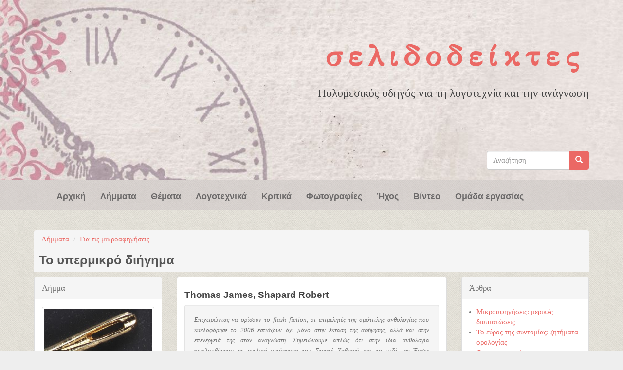

--- FILE ---
content_type: text/html; charset=utf-8
request_url: https://selidodeiktes.greek-language.gr/lemmas/152/132
body_size: 8876
content:
<!DOCTYPE html>
<html lang="el" dir="ltr" prefix="content: http://purl.org/rss/1.0/modules/content/ dc: http://purl.org/dc/terms/ foaf: http://xmlns.com/foaf/0.1/ og: http://ogp.me/ns# rdfs: http://www.w3.org/2000/01/rdf-schema# sioc: http://rdfs.org/sioc/ns# sioct: http://rdfs.org/sioc/types# skos: http://www.w3.org/2004/02/skos/core# xsd: http://www.w3.org/2001/XMLSchema#">
<head>
  <link rel="profile" href="http://www.w3.org/1999/xhtml/vocab" />
  <meta name="viewport" content="width=device-width, initial-scale=1.0">
  <meta http-equiv="Content-Type" content="text/html; charset=utf-8" />
<link rel="shortcut icon" href="https://selidodeiktes.greek-language.gr/sites/selidodeiktes.greek-language.gr/files/favicon.ico" type="image/vnd.microsoft.icon" />
<meta name="Generator" content="Drupal 7 (http://drupal.org)" />
  <title>Το υπερμικρό διήγημα | Σελιδοδείκτες</title>
  <style>
@import url("https://selidodeiktes.greek-language.gr/modules/system/system.base.css?qi5cr3");
</style>
<style>
@import url("https://selidodeiktes.greek-language.gr/modules/field/theme/field.css?qi5cr3");
@import url("https://selidodeiktes.greek-language.gr/modules/node/node.css?qi5cr3");
@import url("https://selidodeiktes.greek-language.gr/sites/all/modules/views/css/views.css?qi5cr3");
</style>
<style>
@import url("https://selidodeiktes.greek-language.gr/sites/all/modules/ctools/css/ctools.css?qi5cr3");
@import url("https://selidodeiktes.greek-language.gr/sites/all/libraries/fancybox/source/jquery.fancybox.css?qi5cr3");
@import url("https://selidodeiktes.greek-language.gr/sites/all/modules/panels/css/panels.css?qi5cr3");
@import url("https://selidodeiktes.greek-language.gr/sites/selidodeiktes.greek-language.gr/modules/panels_bootstrap_layout_builder/plugins/layouts/bootstrap/bootstrap.css?qi5cr3");
@import url("https://selidodeiktes.greek-language.gr/sites/all/libraries/fontawesome/css/font-awesome.css?qi5cr3");
</style>
<style>
@import url("https://selidodeiktes.greek-language.gr/sites/selidodeiktes.greek-language.gr/themes/selides/css/bootstrap.min.css?qi5cr3");
@import url("https://selidodeiktes.greek-language.gr/sites/selidodeiktes.greek-language.gr/themes/selides/css/style.css?qi5cr3");
</style>
<style>
@import url("https://selidodeiktes.greek-language.gr/sites/selidodeiktes.greek-language.gr/files/fontyourface/font.css?qi5cr3");
</style>
<link type="text/css" rel="stylesheet" href="https://fonts.googleapis.com/css?family=GFS+Didot:regular|Tinos:regular&amp;subset=greek" media="all" />
  <!-- HTML5 element support for IE6-8 -->
  <!--[if lt IE 9]>
    <script src="https://cdn.jsdelivr.net/html5shiv/3.7.3/html5shiv-printshiv.min.js"></script>
  <![endif]-->
  <script src="//code.jquery.com/jquery-1.10.2.min.js"></script>
<script>window.jQuery || document.write("<script src='/sites/all/modules/jquery_update/replace/jquery/1.10/jquery.min.js'>\x3C/script>")</script>
<script src="https://selidodeiktes.greek-language.gr/misc/jquery-extend-3.4.0.js?v=1.10.2"></script>
<script src="https://selidodeiktes.greek-language.gr/misc/jquery-html-prefilter-3.5.0-backport.js?v=1.10.2"></script>
<script src="https://selidodeiktes.greek-language.gr/misc/jquery.once.js?v=1.2"></script>
<script src="https://selidodeiktes.greek-language.gr/misc/drupal.js?qi5cr3"></script>
<script src="https://selidodeiktes.greek-language.gr/sites/all/modules/jquery_update/replace/ui/external/jquery.cookie.js?v=67fb34f6a866c40d0570"></script>
<script src="https://selidodeiktes.greek-language.gr/sites/all/modules/jquery_update/replace/misc/jquery.form.min.js?v=2.69"></script>
<script src="https://selidodeiktes.greek-language.gr/misc/ajax.js?v=7.72"></script>
<script src="https://selidodeiktes.greek-language.gr/sites/all/modules/jquery_update/js/jquery_update.js?v=0.0.1"></script>
<script src="https://selidodeiktes.greek-language.gr/sites/selidodeiktes.greek-language.gr/files/languages/el_br1F8g9F_H9fX8aLv_JIrizUhWhT3Ocdd-U25wCEgrw.js?qi5cr3"></script>
<script src="https://selidodeiktes.greek-language.gr/sites/selidodeiktes.greek-language.gr/modules/fancybox/fancybox.js?qi5cr3"></script>
<script src="https://selidodeiktes.greek-language.gr/sites/all/libraries/fancybox/source/jquery.fancybox.pack.js?qi5cr3"></script>
<script src="https://selidodeiktes.greek-language.gr/sites/all/libraries/fancybox/lib/jquery.mousewheel-3.0.6.pack.js?qi5cr3"></script>
<script src="https://selidodeiktes.greek-language.gr/sites/all/modules/views/js/base.js?qi5cr3"></script>
<script src="https://selidodeiktes.greek-language.gr/sites/all/themes/bootstrap/js/misc/_progress.js?v=7.72"></script>
<script src="https://selidodeiktes.greek-language.gr/sites/all/modules/views/js/ajax_view.js?qi5cr3"></script>
<script src="https://selidodeiktes.greek-language.gr/sites/all/modules/views_bootstrap/js/views-bootstrap-carousel.js?qi5cr3"></script>
<script src="https://selidodeiktes.greek-language.gr/sites/all/modules/google_analytics/googleanalytics.js?qi5cr3"></script>
<script>(function(i,s,o,g,r,a,m){i["GoogleAnalyticsObject"]=r;i[r]=i[r]||function(){(i[r].q=i[r].q||[]).push(arguments)},i[r].l=1*new Date();a=s.createElement(o),m=s.getElementsByTagName(o)[0];a.async=1;a.src=g;m.parentNode.insertBefore(a,m)})(window,document,"script","https://www.google-analytics.com/analytics.js","ga");ga("create", "UA-101746819-1", {"cookieDomain":"auto"});ga("set", "anonymizeIp", true);ga("send", "pageview");</script>
<script src="https://selidodeiktes.greek-language.gr/sites/selidodeiktes.greek-language.gr/themes/selides/bootstrap/js/bootstrap.min.js?qi5cr3"></script>
<script src="https://selidodeiktes.greek-language.gr/sites/all/themes/bootstrap/js/misc/ajax.js?qi5cr3"></script>
<script src="https://selidodeiktes.greek-language.gr/sites/all/themes/bootstrap/js/modules/views/js/ajax_view.js?qi5cr3"></script>
<script>jQuery.extend(Drupal.settings, {"basePath":"\/","pathPrefix":"","ajaxPageState":{"theme":"selides","theme_token":"EBJJhQCtifoiXo-IGboFfrXva7nTN_IA7QN8QKDRF-w","jquery_version":"1.10","js":{"sites\/all\/themes\/bootstrap\/js\/bootstrap.js":1,"\/\/code.jquery.com\/jquery-1.10.2.min.js":1,"0":1,"misc\/jquery-extend-3.4.0.js":1,"misc\/jquery-html-prefilter-3.5.0-backport.js":1,"misc\/jquery.once.js":1,"misc\/drupal.js":1,"sites\/all\/modules\/jquery_update\/replace\/ui\/external\/jquery.cookie.js":1,"sites\/all\/modules\/jquery_update\/replace\/misc\/jquery.form.min.js":1,"misc\/ajax.js":1,"sites\/all\/modules\/jquery_update\/js\/jquery_update.js":1,"public:\/\/languages\/el_br1F8g9F_H9fX8aLv_JIrizUhWhT3Ocdd-U25wCEgrw.js":1,"sites\/selidodeiktes.greek-language.gr\/modules\/fancybox\/fancybox.js":1,"sites\/all\/libraries\/fancybox\/source\/jquery.fancybox.pack.js":1,"sites\/all\/libraries\/fancybox\/lib\/jquery.mousewheel-3.0.6.pack.js":1,"sites\/all\/modules\/views\/js\/base.js":1,"sites\/all\/themes\/bootstrap\/js\/misc\/_progress.js":1,"sites\/all\/modules\/views\/js\/ajax_view.js":1,"sites\/all\/modules\/views_bootstrap\/js\/views-bootstrap-carousel.js":1,"sites\/all\/modules\/google_analytics\/googleanalytics.js":1,"1":1,"sites\/selidodeiktes.greek-language.gr\/themes\/selides\/bootstrap\/js\/bootstrap.min.js":1,"sites\/all\/themes\/bootstrap\/js\/misc\/ajax.js":1,"sites\/all\/themes\/bootstrap\/js\/modules\/views\/js\/ajax_view.js":1},"css":{"modules\/system\/system.base.css":1,"modules\/field\/theme\/field.css":1,"modules\/node\/node.css":1,"sites\/all\/modules\/views\/css\/views.css":1,"sites\/all\/modules\/ctools\/css\/ctools.css":1,"sites\/all\/libraries\/fancybox\/source\/jquery.fancybox.css":1,"sites\/all\/modules\/panels\/css\/panels.css":1,"sites\/selidodeiktes.greek-language.gr\/modules\/panels_bootstrap_layout_builder\/plugins\/layouts\/bootstrap\/bootstrap.css":1,"sites\/all\/libraries\/fontawesome\/css\/font-awesome.css":1,"sites\/selidodeiktes.greek-language.gr\/themes\/selides\/css\/bootstrap.min.css":1,"sites\/selidodeiktes.greek-language.gr\/themes\/selides\/css\/style.css":1,"sites\/selidodeiktes.greek-language.gr\/files\/fontyourface\/font.css":1,"https:\/\/fonts.googleapis.com\/css?family=GFS+Didot:regular|Tinos:regular\u0026subset=greek":1}},"fancybox":[],"views":{"ajax_path":"\/views\/ajax","ajaxViews":{"views_dom_id:45c5ba3f3869f286d855e418421c0376":{"view_name":"test2","view_display_id":"block_4","view_args":"152\/132","view_path":"lemmas\/152\/132","view_base_path":null,"view_dom_id":"45c5ba3f3869f286d855e418421c0376","pager_element":0}}},"urlIsAjaxTrusted":{"\/views\/ajax":true,"\/lemmas\/152\/132":true},"viewsBootstrap":{"carousel":{"1":{"id":1,"name":"test2","attributes":{"interval":5000,"pause":false}}}},"googleanalytics":{"trackOutbound":1,"trackMailto":1,"trackDownload":1,"trackDownloadExtensions":"7z|aac|arc|arj|asf|asx|avi|bin|csv|doc(x|m)?|dot(x|m)?|exe|flv|gif|gz|gzip|hqx|jar|jpe?g|js|mp(2|3|4|e?g)|mov(ie)?|msi|msp|pdf|phps|png|ppt(x|m)?|pot(x|m)?|pps(x|m)?|ppam|sld(x|m)?|thmx|qtm?|ra(m|r)?|sea|sit|tar|tgz|torrent|txt|wav|wma|wmv|wpd|xls(x|m|b)?|xlt(x|m)|xlam|xml|z|zip"},"bootstrap":{"anchorsFix":1,"anchorsSmoothScrolling":1,"formHasError":1,"popoverEnabled":1,"popoverOptions":{"animation":1,"html":0,"placement":"auto top","selector":"","trigger":"hover","triggerAutoclose":1,"title":"","content":"","delay":0,"container":"body"},"tooltipEnabled":1,"tooltipOptions":{"animation":1,"html":0,"placement":"auto left","selector":"","trigger":"hover focus","delay":0,"container":"body"}}});</script>
</head>
<body class="html not-front not-logged-in no-sidebars page-lemmas page-lemmas- page-lemmas-152 page-lemmas-132">
  <div id="skip-link">
    <a href="#main-content" class="element-invisible element-focusable">Παράκαμψη προς το κυρίως περιεχόμενο</a>
  </div>
    
<div id="top">
  <div class="container">


<div class="row">
  <div class="col-sm-12">


    <div class="pull-right">
  <div>
  <h1 class="title">
        <a class="name navbar-brand" href="/" title="Αρχική">Σελιδοδείκτες</a>
    </h1>
    </div>
  <div>
    <h3 class="hidden-xs pull-right">Πολυμεσικός οδηγός για τη λογοτεχνία και την ανάγνωση</h3>
    </div>
</div>
</div>
</div>

  <div class="row">

  <div class="col-sm-12">
    <div class="pull-right">
                <div class="region region-navigation">
    <section id="block-search-form" class="block block-search clearfix">

      
  <form class="form-search content-search" action="/lemmas/152/132" method="post" id="search-block-form" accept-charset="UTF-8"><div><div>
      <h2 class="element-invisible">Φόρμα αναζήτησης</h2>
    <div class="input-group"><input title="Πληκτρολογήστε τους όρους που θέλετε να αναζητήσετε." placeholder="Αναζήτηση" class="form-control form-text" type="text" id="edit-search-block-form--2" name="search_block_form" value="" size="15" maxlength="128" /><span class="input-group-btn"><button type="submit" class="btn btn-primary"><span class="icon glyphicon glyphicon-search" aria-hidden="true"></span>
</button></span></div><div class="form-actions form-wrapper form-group" id="edit-actions"><button class="element-invisible btn btn-primary form-submit" type="submit" id="edit-submit" name="op" value="Αναζήτηση">Αναζήτηση</button>
</div><input type="hidden" name="form_build_id" value="form-kbM7WqwRuSrncWfgysfhN4YiUQtQ1P4wj_c6Ui56v48" />
<input type="hidden" name="form_id" value="search_block_form" />
</div>
</div></form>
</section>
  </div>
          </div>
  </div>
  </div>

</div>
</div>

<div id="nav">
<header id="navbar" role="banner" class="navbar container navbar-default">
<div class="container">

    <div class="navbar-header">

      <!-- .btn-navbar is used as the toggle for collapsed navbar content -->
      <button type="button" class="navbar-toggle" data-toggle="collapse" data-target=".navbar-collapse">
        <span class="sr-only">Toggle navigation</span>
        <span class="icon-bar"></span>
        <span class="icon-bar"></span>
        <span class="icon-bar"></span>
      </button>
    </div>

          <div class="navbar-collapse collapse">
        <nav role="navigation">
                      <ul class="menu nav navbar-nav"><li class="first leaf"><a href="/" title="">Αρχική</a></li>
<li class="leaf"><a href="/lemmas" title="">Λήμματα</a></li>
<li class="leaf"><a href="/topics">Θέματα</a></li>
<li class="leaf"><a href="/literas" title="Λογοτεχνικά Κείμενα">Λογοτεχνικά</a></li>
<li class="leaf"><a href="/critics" title="Κριτικά Κείμενα">Κριτικά</a></li>
<li class="leaf"><a href="/photos">Φωτογραφίες</a></li>
<li class="leaf"><a href="/audios">Ήχος</a></li>
<li class="leaf"><a href="/videos">Βίντεο</a></li>
<li class="last leaf"><a href="/content/266">Ομάδα εργασίας</a></li>
</ul>                    
        </nav>
      </div>
    </div>
</header>
</div>

<!-- <div id="topsearch">
<div class="container">

</div>
</div> -->

<div class="main-container container">

  <header role="banner" id="page-header">
      </header> <!-- /#page-header -->

  <div class="row">



    <section class="col-sm-12">
            <ol class="breadcrumb"><li><a href="/lemmas">Λήμματα</a></li>
<li><a href="https://selidodeiktes.greek-language.gr/lemmas/132">Για τις μικροαφηγήσεις</a></li>
</ol>      <a id="main-content"></a>
                    <h1 class="page-header">Το υπερμικρό διήγημα</h1>
                                                  
    </section>
  </div>
</div>

<div class="pnl-container">
	  <div class="region region-content">
    <section id="block-system-main" class="block block-system clearfix">

      
  <div class="panel-bootstrap panels-bootstrap-bootstrap_custom_3c_alt  container">
<div   class="row panels-bootstrap-row-bootstrap_custom_3c_alt-main">
<div   class="panels-bootstrap-column  col-sm-8 col-sm-push-4 col-md-6 col-md-push-3 col-lg-6 col-lg-push-3 panels-bootstrap-column-bootstrap_custom_3c_alt-main-column">
<div  id="panel-bootstrap-region-main_"  class="panels-bootstrap-region panels-bootstrap-region-bootstrap_custom_3c_alt-main_ region-inside-first region-inside-last inside">
<div  class="panel-bootstrap-pane panel panel-default">

      
  

  <div  class="panel-body">
          <div class="panel-pane pane-node-content"  >
  
      
  
  <div class="pane-content">
    <article id="node-152" class="node node-texts node-promoted clearfix" about="/critics/152" typeof="sioc:Item foaf:Document">
    <header>
            <span property="dc:title" content="" class="rdf-meta element-hidden"></span><span property="sioc:num_replies" content="0" datatype="xsd:integer" class="rdf-meta element-hidden"></span>      </header>
    <div class="field field-name-field-text-author field-type-text field-label-hidden"><div class="field-items"><h4><span class="field-item even">Thomas James</span>, <span class="field-item odd">Shapard Robert</span></h4></div></div><div class="well field field-name-field-text-description field-type-text-long field-label-hidden"><div class="field-items"><div class="field-item even"><p><small><i>Επιχειρώντας να ορίσουν το flash fiction, οι επιμελητές της ομότιτλης ανθολογίας που κυκλοφόρησε το 2006 εστιάζουν όχι μόνο στην έκταση της αφήγησης, αλλά και στην επενέργειά της στον αναγνώστη. Σημειώνουμε απλώς ότι στην ίδια ανθολογία περιλαμβάνεται σε αγγλική μετάφραση του Στρατή Χαβιαρά και το πεζό της Έρσης Σωτηροπούλου</i> <i>«Ο κύριος Νίκος Νίκου» (</i>Ο βασιλιάς του φλίπερ<i>, Εκδόσεις Καστανιώτη 1998</i>).</small></p></div></div></div><div class="field field-name-field-text-main field-type-text-long field-label-hidden"><div class="field-items"><div class="field-item even"><p>[…] Τί ακριβώς είναι το υπερμικρό διήγημα;</p>
<p>Το συμπέρασμά μας, στην πρώτη ανθολογία με τίτλο <i>Flash</i><i> </i><i>Fiction</i>, ήταν πως απλώς επρόκειτο για πολύ μικρές ιστορίες. Δεδομένου ότι μέρος της πλοκής τους έμοιαζε να υπονοείται κατά κύριο λόγο. Ό,τι κι αν συνέβαινε —είτε δημιουργούσαν μια διάθεση είτε προκαλούσαν τη λογική, μας εισήγαγαν ανθρώπους τους οποίους ενδιαφερόμασταν να συναντήσουμε ή περιέγραφαν για μας κάποια ασυνήθιστα, αλλά κατανοητά φαινόμενα— η επιτυχία τους εξαρτιόταν περισσότερο όχι από την έκτασή τους, αλλά από το βάθος, την καθαρότητα της οπτικής τους και τη σημασία που τους προσέδιδαν οι αναγνώστες. […]</p>
<p>Πόσο σύντομη μπορεί να είναι μια ιστορία, αλλά να παραμένει ιστορία; […] Ως μέγιστο όριο λέξεων διατηρήσαμε τις αρχικές 750 λέξεις (όπως το κλασικό πια διήγημα του Χέμινγουεϊ, <a target="_blank" href="https://bonsaistoriesflashfiction.wordpress.com/2010/04/06/ernest-hemingway-ena-poly-syntomo-diigima/" title="Ιστολόγιο Ιστορίες Μπονζάι">Ένα πολύ σύντομο διήγημα</a> <i class="fa fa-external-link"></i>), κάτι που είχε και πρακτική βάση — για να τελειώσει κάποιος την ανάγνωση ενός υπερμικρού διηγήματος δεν θα έπρεπε να είναι αναγκασμένος να γυρίσει τη σελίδα πάνω από μια φορά. Σήμερα όμως αυτό μπορεί να αποδειχθεί προβληματικό. Τί γίνεται με το ραδιόφωνο; Και με τα ηλεκτρονικά περιοδικά που οι σελίδες μπορούν να κυλήσουν όχι μόνο κάθετα, αλλά και οριζόντια; […]</p>
<p>[…] Το υπερμικρό διήγημα […] ίσως σχετίζεται λιγότερο με την έκτασή του και περισσότερο μ’ εμάς. [...]</p>
<p>[…] μπορούμε να ξεχάσουμε μια ολόκληρη σελίδα σε ένα μυθιστόρημα, αλλά προσεγγίζουμε το υπερμικρό διήγημα σαν να μπορεί να μας μείνει ολόκληρο αξέχαστο.</p>
<p class="pull-right"><small><i class="fa fa-book"></i> James Thomas &amp; Robert Shapard, «Εισαγωγή». <i>Flash Fiction Forward</i>, W.W. Norton &amp; Company, Νέα Υόρκη &amp; Λονδίνο 2006 [Μτφρ. στα ελληνικά: Βασίλης Μανουσάκης για το ιστολόγιο <a target="_blank" href="https://bonsaistoriesflashfiction.wordpress.com/2010/04/06/j-thomas-r-shapard-ta-ypermikra-diigimata/" title="Ιστολόγιο Ιστορίες Μπονζάι"><i>Ιστορίες Μπονζάι</i></a> <i class="fa fa-external-link"></i>, 6 Απριλίου 2010].</small></p></div></div></div>    </article>
  </div>

  
  </div>
      </div>


  </div>
  </div>
  </div>
<div   class="panels-bootstrap-column col-sm-4 col-sm-pull-8 col-md-3 col-md-pull-6 col-lg-3 col-lg-pull-6  panels-bootstrap-column-bootstrap_custom_3c_alt-2">
<div   class="panels-bootstrap-region-bootstrap_custom_3c_alt-lemmaref">
<div  class="panel-bootstrap-pane panel panel-default">

        <div  class="panel-heading">
      <div  class="panel-title">
                  Λήμμα              </div>
    </div>
    
  

  <div  class="panel-body">
          <div class="panel-pane pane-entity-field pane-node-field-lemma-photo thumbnail"  >
  
      
  
  <div class="pane-content">
    <div class="field field-name-field-lemma-photo field-type-image field-label-hidden"><div class="field-items"><div class="field-item even"><a href="/lemmas/132"><img class="img-responsive" typeof="foaf:Image" src="https://selidodeiktes.greek-language.gr/sites/selidodeiktes.greek-language.gr/files/styles/focal1/public/lemma_photo/micro_id.jpg?itok=5ixWHf26" width="350" height="250" alt="" /></a></div></div></div>  </div>

  
  </div>
          <div class="panel-pane pane-node-title"  >
  
      
  
  <div class="pane-content">
    <a href="/lemmas/132">Για τις μικροαφηγήσεις</a>  </div>

  
  </div>
      </div>


  </div>
  </div>
<div   class="panels-bootstrap-region-bootstrap_custom_3c_alt-block_">
<div  class="panel-bootstrap-pane panel panel-default pane-block pane-views-test2-block-1">
  
        <div  class="panel-heading">
      <div  class="panel-title">
                  Φωτογραφίες              </div>
    </div>
    
  
  
  <div  class="panel-body">
    <div class="view view-test2 view-id-test2 view-display-id-block_1 thumbnail view-dom-id-7f6e2d1a479c1607169ee150d6f62e31">
        
  
  
      <div class="view-content">
      <div id="views-bootstrap-carousel-1" class="views-bootstrap-carousel-plugin-style carousel slide" >
      <!-- Carousel indicators -->
    <ol class="carousel-indicators">
              <li data-target="#views-bootstrap-carousel-1" data-slide-to="0" class="active"></li>
              <li data-target="#views-bootstrap-carousel-1" data-slide-to="1" class=""></li>
              <li data-target="#views-bootstrap-carousel-1" data-slide-to="2" class=""></li>
          </ol>
  
  <!-- Carousel items -->
  <div class="carousel-inner">
          <div class="item active">
        <a href="/lemmas/142/132"><img class="img-responsive" typeof="foaf:Image" src="https://selidodeiktes.greek-language.gr/sites/selidodeiktes.greek-language.gr/files/styles/focal1/public/image_images/micro_image1.jpg?itok=y-IzcZKm" width="350" height="250" alt="Carl Andre, Lever (1966)" title="Carl Andre, Lever (1966)" /></a>
      </div>
          <div class="item ">
        <a href="/lemmas/143/132"><img class="img-responsive" typeof="foaf:Image" src="https://selidodeiktes.greek-language.gr/sites/selidodeiktes.greek-language.gr/files/styles/focal1/public/image_images/micro_image2.jpg?itok=p51vw_Uy" width="350" height="250" alt="Sol LeWitt, Ανολοκλήρωτος ανοιχτός κύβος Νο. 5-6 (1974)" title="Sol LeWitt, Ανολοκλήρωτος ανοιχτός κύβος Νο. 5-6 (1974)" /></a>
      </div>
          <div class="item ">
        <a href="/lemmas/144/132"><img class="img-responsive" typeof="foaf:Image" src="https://selidodeiktes.greek-language.gr/sites/selidodeiktes.greek-language.gr/files/styles/focal1/public/image_images/micro_image3.JPG?itok=zg8pQMSH" width="350" height="250" alt="Donald Judd, Άτιτλο (1988-1991)" title="Donald Judd, Άτιτλο (1988-1991)" /></a>
      </div>
      </div>

      <!-- Carousel navigation -->
    <a class="carousel-control left" href="#views-bootstrap-carousel-1" data-slide="prev">
      <span class="icon-prev"></span>
    </a>
    <a class="carousel-control right" href="#views-bootstrap-carousel-1" data-slide="next">
      <span class="icon-next"></span>
    </a>
  </div>
    </div>
  
  
  
  
  
  
</div>  </div>

  
  
  </div>
<div class="panel-separator"></div><div  class="panel-bootstrap-pane panel panel-default pane-block pane-views-test2-block-6">
  
        <div  class="panel-heading">
      <div  class="panel-title">
                  Βίντεο              </div>
    </div>
    
  
  
  <div  class="panel-body">
    <div class="view view-test2 view-id-test2 view-display-id-block_6 view-dom-id-3805d6f75891fc456450186c0d692589">
        
  
  
      <div class="view-content">
      <div class="item-list">    <ul>          <li class="views-row views-row-1 views-row-odd views-row-first">  
  <div class="views-field views-field-title">        <span class="field-content"><a href="/lemmas/134/132">Breathe</a></span>  </div></li>
          <li class="views-row views-row-2 views-row-even views-row-last">  
  <div class="views-field views-field-title">        <span class="field-content"><a href="/lemmas/135/132">Tuck me in</a></span>  </div></li>
      </ul></div>    </div>
  
  
  
  
  
  
</div>  </div>

  
  
  </div>
<div class="panel-separator"></div><div  class="panel-bootstrap-pane panel panel-default pane-block pane-views-test2-block-2">
  
        <div  class="panel-heading">
      <div  class="panel-title">
                  Ήχος              </div>
    </div>
    
  
  
  <div  class="panel-body">
    <div class="view view-test2 view-id-test2 view-display-id-block_2 view-dom-id-ca7fa8a5c28d72a8379540728da1093e">
        
  
  
      <div class="view-content">
      <div class="item-list">    <ul>          <li class="views-row views-row-1 views-row-odd views-row-first">  
  <div class="views-field views-field-title">        <span class="field-content"><a href="/lemmas/136/132">Piano Phase (απόσπασμα)</a></span>  </div></li>
          <li class="views-row views-row-2 views-row-even views-row-last">  
  <div class="views-field views-field-title">        <span class="field-content"><a href="/lemmas/137/132">Piece in the Shape of a Square (απόσπασμα)</a></span>  </div></li>
      </ul></div>    </div>
  
  
  
  
  
  
</div>  </div>

  
  
  </div>
  </div>
  </div>
<div   class="col-md-pull-0 panels-bootstrap-column col-sm-4 col-sm-pull-8 col-md-3 col-lg-3  panels-bootstrap-column-bootstrap_custom_3c_alt-3">
<div   class="panels-bootstrap-region-bootstrap_custom_3c_alt-block">
<div  class="panel-bootstrap-pane panel panel-default pane-block pane-views-test2-block-3">
  
        <div  class="panel-heading">
      <div  class="panel-title">
                  Άρθρα              </div>
    </div>
    
  
  
  <div  class="panel-body">
    <div class="view view-test2 view-id-test2 view-display-id-block_3 view-dom-id-7ddf8d1e2f72f6de4f5503236c41a5db">
        
  
  
      <div class="view-content">
      <div class="item-list">    <ul>          <li class="views-row views-row-1 views-row-odd views-row-first">  
  <div class="views-field views-field-title">        <span class="field-content"><a href="/lemmas/184/132">Μικροαφηγήσεις: μερικές διαπιστώσεις</a></span>  </div></li>
          <li class="views-row views-row-2 views-row-even">  
  <div class="views-field views-field-title">        <span class="field-content"><a href="/lemmas/186/132">Το εύρος της συντομίας: ζητήματα ορολογίας</a></span>  </div></li>
          <li class="views-row views-row-3 views-row-odd">  
  <div class="views-field views-field-title">        <span class="field-content"><a href="/lemmas/128/132">Οι μικροαφηγήσεις στην εποχή του διαδικτύου</a></span>  </div></li>
          <li class="views-row views-row-4 views-row-even">  
  <div class="views-field views-field-title">        <span class="field-content"><a href="/lemmas/187/132">Αναζητώντας τους προδρόμους</a></span>  </div></li>
          <li class="views-row views-row-5 views-row-odd">  
  <div class="views-field views-field-title">        <span class="field-content"><a href="/lemmas/188/132">Οι μικροαφηγήσεις ως είδος</a></span>  </div></li>
          <li class="views-row views-row-6 views-row-even">  
  <div class="views-field views-field-title">        <span class="field-content"><a href="/lemmas/195/132">Συντομία και αφαίρεση</a></span>  </div></li>
          <li class="views-row views-row-7 views-row-odd">  
  <div class="views-field views-field-title">        <span class="field-content"><a href="/lemmas/199/132">Μικροαφήγηση και διακειμενικότητα</a></span>  </div></li>
          <li class="views-row views-row-8 views-row-even views-row-last">  
  <div class="views-field views-field-title">        <span class="field-content"><a href="/lemmas/192/132">Διαβάζοντας μια μικροαφήγηση</a></span>  </div></li>
      </ul></div>    </div>
  
  
  
  
  
  
</div>  </div>

  
  
  </div>
<div class="panel-separator"></div><div  class="panel-bootstrap-pane panel panel-default pane-block pane-views-test2-block-4">
  
        <div  class="panel-heading">
      <div  class="panel-title">
                  Λογοτεχνικά κείμενα              </div>
    </div>
    
  
  
  <div  class="panel-body">
    <div class="view view-test2 view-id-test2 view-display-id-block_4 view-dom-id-45c5ba3f3869f286d855e418421c0376">
        
  
  
      <div class="view-content">
      <div class="item-list">    <ul class="more-literas">          <li class="views-row views-row-1 views-row-odd views-row-first">  
  <div class="views-field views-field-title">        <span class="field-content"><a href="/lemmas/148/132">Δικό μου</a></span>  </div></li>
          <li class="views-row views-row-2 views-row-even">  
  <div class="views-field views-field-title">        <span class="field-content"><a href="/lemmas/149/132">Παραβολή του Θερβάντες και του Κιχώτη</a></span>  </div></li>
          <li class="views-row views-row-3 views-row-odd">  
  <div class="views-field views-field-title">        <span class="field-content"><a href="/lemmas/1902/132">Αλληλουχία των κήπων</a></span>  </div></li>
          <li class="views-row views-row-4 views-row-even">  
  <div class="views-field views-field-title">        <span class="field-content"><a href="/lemmas/164/132">Ταξιδεύοντας μόνος</a></span>  </div></li>
          <li class="views-row views-row-5 views-row-odd">  
  <div class="views-field views-field-title">        <span class="field-content"><a href="/lemmas/163/132">Μαύρο βότσαλο</a></span>  </div></li>
          <li class="views-row views-row-6 views-row-even">  
  <div class="views-field views-field-title">        <span class="field-content"><a href="/lemmas/130/132">Χρονικό</a></span>  </div></li>
          <li class="views-row views-row-7 views-row-odd">  
  <div class="views-field views-field-title">        <span class="field-content"><a href="/lemmas/197/132">Ο άλλος ληστής</a></span>  </div></li>
          <li class="views-row views-row-8 views-row-even">  
  <div class="views-field views-field-title">        <span class="field-content"><a href="/lemmas/176/132">Κόψε μου το δεσμό, το γόρδιο</a></span>  </div></li>
          <li class="views-row views-row-9 views-row-odd">  
  <div class="views-field views-field-title">        <span class="field-content"><a href="/lemmas/175/132">Διεστραμμένη ιστορία, ε</a></span>  </div></li>
          <li class="views-row views-row-10 views-row-even">  
  <div class="views-field views-field-title">        <span class="field-content"><a href="/lemmas/173/132">Μεγάλος</a></span>  </div></li>
          <li class="views-row views-row-11 views-row-odd">  
  <div class="views-field views-field-title">        <span class="field-content"><a href="/lemmas/177/132">Το ναυάγιο</a></span>  </div></li>
          <li class="views-row views-row-12 views-row-even views-row-last">  
  <div class="views-field views-field-title">        <span class="field-content"><a href="/lemmas/178/132">Νεοναζί, οδηγίες χρήσεως</a></span>  </div></li>
      </ul></div>    </div>
  
  
  
  
      <div class="view-footer">
      <script type="text/javascript">

jQuery(document).ready(function($) {
  
$("ul.more-literas").each(function() {
    if ($( "li" ,this).length > 5) {
$("li:gt(4)", this).hide(); /* :gt() is zero-indexed */
    $("li:last", this).after("<div class='more-literas pull-right'><a class='btn btn-default btn-xs'><i class='fa fa-caret-square-o-down'></i></a></div>");
    $("div.more-literas", this).after("<div class='less-literas pull-right'><a class='btn btn-default btn-xs'><i class='fa fa-caret-square-o-up'></i></a></div>");
    $("div.less-literas", this).hide();
}
  });

  $("ul.more-literas").on("click", "div.more-literas", function() {
    var li = $(this).prev("li:first");
    li.parent().children().show();
    $(this).remove();
    return false;
  });

 $("ul.more-literas").on("click","div.less-literas",  function() {
  
  $("ul.more-literas").each(function() {
if ($( "li", this ).length > 5) {
    $("li:gt(4)", this).hide(); /* :gt() is zero-indexed */
    $("li:last", this).after("<div class='more-literas pull-right'><a class='btn btn-default btn-xs'><i class='fa fa-caret-square-o-down'></i></a></div>"); /* :nth-child() is one-indexed */

    $("div.less-literas", this).hide(); 
}
  });
    return false;
  });

});
</script>    </div>
  
  
</div>  </div>

  
  
  </div>
<div class="panel-separator"></div><div  class="panel-bootstrap-pane panel panel-default pane-block pane-views-test2-block-5">
  
        <div  class="panel-heading">
      <div  class="panel-title">
                  Κριτικά κείμενα              </div>
    </div>
    
  
  
  <div  class="panel-body">
    <div class="view view-test2 view-id-test2 view-display-id-block_5 view-dom-id-21f43b55041f31258c9ed8a941e58cb1">
        
  
  
      <div class="view-content">
      <div class="item-list">    <ul class="more-kritika">          <li class="views-row views-row-1 views-row-odd views-row-first">  
  <div class="views-field views-field-title">        <span class="field-content"><a href="/lemmas/153/132">Τόσο πολλά ονόματα για ένα τόσο βραχύ είδος</a></span>  </div></li>
          <li class="views-row views-row-2 views-row-even">  
  <div class="views-field views-field-title">        <span class="field-content"><a href="/lemmas/154/132">Μικρομυθοπλασία;</a></span>  </div></li>
          <li class="views-row views-row-3 views-row-odd">  
  <div class="views-field views-field-title">        <span class="field-content"><a href="/lemmas/167/132">Μικροαφήγηση και άλλα είδη</a></span>  </div></li>
          <li class="views-row views-row-4 views-row-even">  
  <div class="views-field views-field-title">        <span class="field-content"><a href="/lemmas/156/132">Μικροαφήγηση και μεταμοντερνισμός</a></span>  </div></li>
          <li class="views-row views-row-5 views-row-odd">  
  <div class="views-field views-field-title">        <span class="field-content"><a href="/lemmas/168/132">Το μινιμαλιστικό διήγημα</a></span>  </div></li>
          <li class="views-row views-row-6 views-row-even">  
  <div class="views-field views-field-title">        <span class="field-content"><a href="/lemmas/169/132">Σκέψεις για το σύγχρονο διήγημα και τις ρίζες του</a></span>  </div></li>
          <li class="views-row views-row-7 views-row-odd views-row-last">  
  <div class="views-field views-field-title">        <span class="field-content"><a href="/lemmas/1336/132">Η λογοτεχνία στην εποχή της ταχύτητας</a></span>  </div></li>
      </ul></div>    </div>
  
  
  
  
      <div class="view-footer">
      <script type="text/javascript">

jQuery(document).ready(function($) {
  
$("ul.more-kritika").each(function() {
if ( $( "li", this ).length > 5) {
    $("li:gt(4)", this).hide(); /* :gt() is zero-indexed */
    $("li:last", this).after("<div class='more-kritika pull-right'><a class='btn btn-default btn-xs'><i class='fa fa-caret-square-o-down'></i></a></div>");
    $("div.more-kritika", this).after("<div class='less-kritika pull-right'><a class='btn btn-default btn-xs'><i class='fa fa-caret-square-o-up'></i></a></div>");
    $("div.less-kritika", this).hide();
}
  });

  $("ul.more-kritika").on("click", "div.more-kritika", function() {
    var li = $(this).prev("li:first");
    li.parent().children().show();
    $(this).remove();
    return false;
  });

 $("ul.more-kritika").on("click","div.less-kritika",  function() {
  
  $("ul.more-kritika").each(function() {
if ( $( "li", this ).length > 5) {
    $("li:gt(4)", this).hide(); /* :gt() is zero-indexed */
    $("li:last", this).after("<div class='more-kritika pull-right'><a class='btn btn-default btn-xs'><i class='fa fa-caret-square-o-down'></i></a></div>"); /* :nth-child() is one-indexed */

    $("div.less-kritika", this).hide(); 
}
  });
    return false;
  });

});
</script>    </div>
  
  
</div>  </div>

  
  
  </div>
  </div>
  </div>
  </div>
</div>

</section>
  </div>
</div>




<div id="bottom">
<footer class="footer container">
    <div class="region region-footer">
    <section id="block-block-3" class="block block-block clearfix">

      
  <div class="row">
<div class="col-sm-12" style="margin-bottom: 15px;">© 2015-2025 Κέντρο Ελληνικής Γλώσσας</div>
</div>
<div class="row">
<div class="col-sm-6 text-center"><a href="http://www.edulll.gr" target="_blank"><img style="max-width: 100%;" src="/sites/selidodeiktes.greek-language.gr/files/espa.png" alt="Χρηματοδότηση" width="355" height="105"></a></div>
<div class="col-sm-6 text-center"><a href="http://www.greeklanguage.gr" target="_blank"><img style="max-width: 100%;" src="/sites/selidodeiktes.greek-language.gr/files/glc.png" alt="Κέντρο Ελληνικής Γλώσσας" width="355" height="105"></a></div>
</div>
</section>
  </div>
</footer>
</div>
  <script src="https://selidodeiktes.greek-language.gr/sites/all/themes/bootstrap/js/bootstrap.js?qi5cr3"></script>
</body>
</html>
